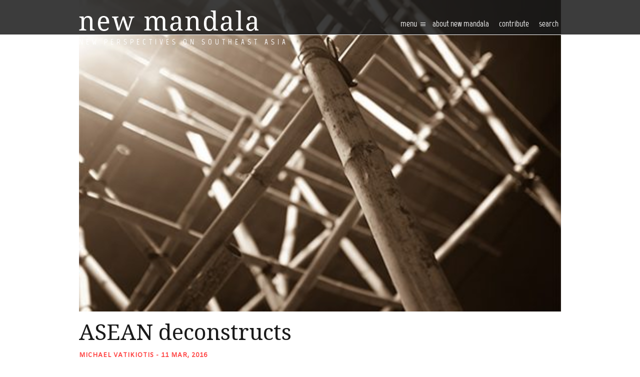

--- FILE ---
content_type: text/html; charset=UTF-8
request_url: https://www.newmandala.org/asean-deconstructs/
body_size: 18902
content:
<!DOCTYPE html>
<html lang="en-AU">
<head><!-- Global site tag (gtag.js) - Google Analytics -->
<script async src="https://www.googletagmanager.com/gtag/js?id=UA-100220723-1"></script>
<script>
  window.dataLayer = window.dataLayer || [];
  function gtag(){dataLayer.push(arguments);}
  gtag('js', new Date());

  gtag('config', 'UA-100220723-1');
</script>

	<meta http-equiv="Content-Type" content="text/html; charset=UTF-8" />
	<meta name="viewport" content="width=device-width, user-scalable=no, initial-scale=1.0, maximum-scale=1.0, minimum-scale=1.0,shrink-to-fit=no">
	
	<link rel="profile" href="https://gmpg.org/xfn/11" />
	<link rel="pingback" href="https://www.newmandala.org/xmlrpc.php" />

	<title>ASEAN deconstructs - New Mandala</title>
<meta name='robots' content='max-image-preview:large' />

<!-- This site is optimized with the Yoast SEO Premium plugin v12.8.1 - https://yoast.com/wordpress/plugins/seo/ -->
<meta name="robots" content="max-snippet:-1, max-image-preview:large, max-video-preview:-1"/>
<link rel="canonical" href="https://www.newmandala.org/asean-deconstructs/" />
<meta property="og:locale" content="en_US" />
<meta property="og:type" content="article" />
<meta property="og:title" content="ASEAN deconstructs - New Mandala" />
<meta property="og:description" content="A multilateral mess that threatens the region&#039;s security." />
<meta property="og:url" content="https://www.newmandala.org/asean-deconstructs/" />
<meta property="og:site_name" content="New Mandala" />
<meta property="article:section" content="ASEAN" />
<meta property="article:published_time" content="2016-03-10T21:52:48+00:00" />
<meta property="article:modified_time" content="2016-03-15T23:58:26+00:00" />
<meta property="og:updated_time" content="2016-03-15T23:58:26+00:00" />
<meta property="og:image" content="https://www.newmandala.org/wp-content/uploads/2016/03/Bamboo-scaffold-480.jpg" />
<meta property="og:image:secure_url" content="https://www.newmandala.org/wp-content/uploads/2016/03/Bamboo-scaffold-480.jpg" />
<meta property="og:image:width" content="480" />
<meta property="og:image:height" content="310" />
<meta name="twitter:card" content="summary_large_image" />
<meta name="twitter:description" content="A multilateral mess that threatens the region&#039;s security." />
<meta name="twitter:title" content="ASEAN deconstructs - New Mandala" />
<meta name="twitter:image" content="https://www.newmandala.org/wp-content/uploads/2016/03/Bamboo-scaffold-480.jpg" />
<script type='application/ld+json' class='yoast-schema-graph yoast-schema-graph--main'>{"@context":"https://schema.org","@graph":[{"@type":"WebSite","@id":"https://www.newmandala.org/#website","url":"https://www.newmandala.org/","name":"New Mandala","description":"New perspectives on Southeast Asia","potentialAction":{"@type":"SearchAction","target":"https://www.newmandala.org/?s={search_term_string}","query-input":"required name=search_term_string"}},{"@type":"ImageObject","@id":"https://www.newmandala.org/asean-deconstructs/#primaryimage","url":"https://www.newmandala.org/wp-content/uploads/2016/03/Bamboo-scaffold-480.jpg","width":480,"height":310},{"@type":"WebPage","@id":"https://www.newmandala.org/asean-deconstructs/#webpage","url":"https://www.newmandala.org/asean-deconstructs/","inLanguage":"en-AU","name":"ASEAN deconstructs - New Mandala","isPartOf":{"@id":"https://www.newmandala.org/#website"},"primaryImageOfPage":{"@id":"https://www.newmandala.org/asean-deconstructs/#primaryimage"},"datePublished":"2016-03-10T21:52:48+00:00","dateModified":"2016-03-15T23:58:26+00:00","author":{"@id":"https://www.newmandala.org/#/schema/person/8c71305047b474286b8240a123507e71"}},{"@type":["Person"],"@id":"https://www.newmandala.org/#/schema/person/8c71305047b474286b8240a123507e71","name":"Michael Vatikiotis","image":{"@type":"ImageObject","@id":"https://www.newmandala.org/#authorlogo","url":"http://www.newmandala.org/wp-content/uploads/cache/2016/12/m-vatikiotis/1866937354.jpg","caption":"Michael Vatikiotis"},"description":"Michael Vatikiotis is Asia Regional Director for the Centre for Humanitarian Dialogue.","sameAs":[]}]}</script>
<!-- / Yoast SEO Premium plugin. -->

<link rel='dns-prefetch' href='//w.sharethis.com' />
<link rel='dns-prefetch' href='//fonts.googleapis.com' />
<link rel='dns-prefetch' href='//s.w.org' />
<link rel='dns-prefetch' href='//c0.wp.com' />
<link rel="shortcut icon" href="https://www.newmandala.org/wp-content/themes/new-mandala/images/favicon.ico?ver=1637569246.1" />
		<!-- This site uses the Google Analytics by MonsterInsights plugin v8.10.1 - Using Analytics tracking - https://www.monsterinsights.com/ -->
							<script
				src="//www.googletagmanager.com/gtag/js?id=UA-150842460-1"  data-cfasync="false" data-wpfc-render="false" type="text/javascript" async></script>
			<script data-cfasync="false" data-wpfc-render="false" type="text/javascript">
				var mi_version = '8.10.1';
				var mi_track_user = true;
				var mi_no_track_reason = '';
				
								var disableStrs = [
															'ga-disable-UA-150842460-1',
									];

				/* Function to detect opted out users */
				function __gtagTrackerIsOptedOut() {
					for (var index = 0; index < disableStrs.length; index++) {
						if (document.cookie.indexOf(disableStrs[index] + '=true') > -1) {
							return true;
						}
					}

					return false;
				}

				/* Disable tracking if the opt-out cookie exists. */
				if (__gtagTrackerIsOptedOut()) {
					for (var index = 0; index < disableStrs.length; index++) {
						window[disableStrs[index]] = true;
					}
				}

				/* Opt-out function */
				function __gtagTrackerOptout() {
					for (var index = 0; index < disableStrs.length; index++) {
						document.cookie = disableStrs[index] + '=true; expires=Thu, 31 Dec 2099 23:59:59 UTC; path=/';
						window[disableStrs[index]] = true;
					}
				}

				if ('undefined' === typeof gaOptout) {
					function gaOptout() {
						__gtagTrackerOptout();
					}
				}
								window.dataLayer = window.dataLayer || [];

				window.MonsterInsightsDualTracker = {
					helpers: {},
					trackers: {},
				};
				if (mi_track_user) {
					function __gtagDataLayer() {
						dataLayer.push(arguments);
					}

					function __gtagTracker(type, name, parameters) {
						if (!parameters) {
							parameters = {};
						}

						if (parameters.send_to) {
							__gtagDataLayer.apply(null, arguments);
							return;
						}

						if (type === 'event') {
							
														parameters.send_to = monsterinsights_frontend.ua;
							__gtagDataLayer(type, name, parameters);
													} else {
							__gtagDataLayer.apply(null, arguments);
						}
					}

					__gtagTracker('js', new Date());
					__gtagTracker('set', {
						'developer_id.dZGIzZG': true,
											});
															__gtagTracker('config', 'UA-150842460-1', {"forceSSL":"true"} );
										window.gtag = __gtagTracker;										(function () {
						/* https://developers.google.com/analytics/devguides/collection/analyticsjs/ */
						/* ga and __gaTracker compatibility shim. */
						var noopfn = function () {
							return null;
						};
						var newtracker = function () {
							return new Tracker();
						};
						var Tracker = function () {
							return null;
						};
						var p = Tracker.prototype;
						p.get = noopfn;
						p.set = noopfn;
						p.send = function () {
							var args = Array.prototype.slice.call(arguments);
							args.unshift('send');
							__gaTracker.apply(null, args);
						};
						var __gaTracker = function () {
							var len = arguments.length;
							if (len === 0) {
								return;
							}
							var f = arguments[len - 1];
							if (typeof f !== 'object' || f === null || typeof f.hitCallback !== 'function') {
								if ('send' === arguments[0]) {
									var hitConverted, hitObject = false, action;
									if ('event' === arguments[1]) {
										if ('undefined' !== typeof arguments[3]) {
											hitObject = {
												'eventAction': arguments[3],
												'eventCategory': arguments[2],
												'eventLabel': arguments[4],
												'value': arguments[5] ? arguments[5] : 1,
											}
										}
									}
									if ('pageview' === arguments[1]) {
										if ('undefined' !== typeof arguments[2]) {
											hitObject = {
												'eventAction': 'page_view',
												'page_path': arguments[2],
											}
										}
									}
									if (typeof arguments[2] === 'object') {
										hitObject = arguments[2];
									}
									if (typeof arguments[5] === 'object') {
										Object.assign(hitObject, arguments[5]);
									}
									if ('undefined' !== typeof arguments[1].hitType) {
										hitObject = arguments[1];
										if ('pageview' === hitObject.hitType) {
											hitObject.eventAction = 'page_view';
										}
									}
									if (hitObject) {
										action = 'timing' === arguments[1].hitType ? 'timing_complete' : hitObject.eventAction;
										hitConverted = mapArgs(hitObject);
										__gtagTracker('event', action, hitConverted);
									}
								}
								return;
							}

							function mapArgs(args) {
								var arg, hit = {};
								var gaMap = {
									'eventCategory': 'event_category',
									'eventAction': 'event_action',
									'eventLabel': 'event_label',
									'eventValue': 'event_value',
									'nonInteraction': 'non_interaction',
									'timingCategory': 'event_category',
									'timingVar': 'name',
									'timingValue': 'value',
									'timingLabel': 'event_label',
									'page': 'page_path',
									'location': 'page_location',
									'title': 'page_title',
								};
								for (arg in args) {
																		if (!(!args.hasOwnProperty(arg) || !gaMap.hasOwnProperty(arg))) {
										hit[gaMap[arg]] = args[arg];
									} else {
										hit[arg] = args[arg];
									}
								}
								return hit;
							}

							try {
								f.hitCallback();
							} catch (ex) {
							}
						};
						__gaTracker.create = newtracker;
						__gaTracker.getByName = newtracker;
						__gaTracker.getAll = function () {
							return [];
						};
						__gaTracker.remove = noopfn;
						__gaTracker.loaded = true;
						window['__gaTracker'] = __gaTracker;
					})();
									} else {
										console.log("");
					(function () {
						function __gtagTracker() {
							return null;
						}

						window['__gtagTracker'] = __gtagTracker;
						window['gtag'] = __gtagTracker;
					})();
									}
			</script>
				<!-- / Google Analytics by MonsterInsights -->
				<script type="text/javascript">
			window._wpemojiSettings = {"baseUrl":"https:\/\/s.w.org\/images\/core\/emoji\/13.1.0\/72x72\/","ext":".png","svgUrl":"https:\/\/s.w.org\/images\/core\/emoji\/13.1.0\/svg\/","svgExt":".svg","source":{"concatemoji":"https:\/\/www.newmandala.org\/wp-includes\/js\/wp-emoji-release.min.js?ver=5.8.12"}};
			!function(e,a,t){var n,r,o,i=a.createElement("canvas"),p=i.getContext&&i.getContext("2d");function s(e,t){var a=String.fromCharCode;p.clearRect(0,0,i.width,i.height),p.fillText(a.apply(this,e),0,0);e=i.toDataURL();return p.clearRect(0,0,i.width,i.height),p.fillText(a.apply(this,t),0,0),e===i.toDataURL()}function c(e){var t=a.createElement("script");t.src=e,t.defer=t.type="text/javascript",a.getElementsByTagName("head")[0].appendChild(t)}for(o=Array("flag","emoji"),t.supports={everything:!0,everythingExceptFlag:!0},r=0;r<o.length;r++)t.supports[o[r]]=function(e){if(!p||!p.fillText)return!1;switch(p.textBaseline="top",p.font="600 32px Arial",e){case"flag":return s([127987,65039,8205,9895,65039],[127987,65039,8203,9895,65039])?!1:!s([55356,56826,55356,56819],[55356,56826,8203,55356,56819])&&!s([55356,57332,56128,56423,56128,56418,56128,56421,56128,56430,56128,56423,56128,56447],[55356,57332,8203,56128,56423,8203,56128,56418,8203,56128,56421,8203,56128,56430,8203,56128,56423,8203,56128,56447]);case"emoji":return!s([10084,65039,8205,55357,56613],[10084,65039,8203,55357,56613])}return!1}(o[r]),t.supports.everything=t.supports.everything&&t.supports[o[r]],"flag"!==o[r]&&(t.supports.everythingExceptFlag=t.supports.everythingExceptFlag&&t.supports[o[r]]);t.supports.everythingExceptFlag=t.supports.everythingExceptFlag&&!t.supports.flag,t.DOMReady=!1,t.readyCallback=function(){t.DOMReady=!0},t.supports.everything||(n=function(){t.readyCallback()},a.addEventListener?(a.addEventListener("DOMContentLoaded",n,!1),e.addEventListener("load",n,!1)):(e.attachEvent("onload",n),a.attachEvent("onreadystatechange",function(){"complete"===a.readyState&&t.readyCallback()})),(n=t.source||{}).concatemoji?c(n.concatemoji):n.wpemoji&&n.twemoji&&(c(n.twemoji),c(n.wpemoji)))}(window,document,window._wpemojiSettings);
		</script>
		<style type="text/css">
img.wp-smiley,
img.emoji {
	display: inline !important;
	border: none !important;
	box-shadow: none !important;
	height: 1em !important;
	width: 1em !important;
	margin: 0 .07em !important;
	vertical-align: -0.1em !important;
	background: none !important;
	padding: 0 !important;
}
</style>
	<link rel='stylesheet' id='wp-block-library-css'  href='https://c0.wp.com/c/5.8.12/wp-includes/css/dist/block-library/style.min.css' type='text/css' media='all' />
<style id='wp-block-library-inline-css' type='text/css'>
.has-text-align-justify{text-align:justify;}
</style>
<link rel='stylesheet' id='mediaelement-css'  href='https://c0.wp.com/c/5.8.12/wp-includes/js/mediaelement/mediaelementplayer-legacy.min.css' type='text/css' media='all' />
<link rel='stylesheet' id='wp-mediaelement-css'  href='https://c0.wp.com/c/5.8.12/wp-includes/js/mediaelement/wp-mediaelement.min.css' type='text/css' media='all' />
<link rel="stylesheet" href="https://www.newmandala.org/wp-content/cache/minify/e1ce8.css" media="all" />








<style id='ai-core-style-inline-css' type='text/css'>
.aesop-gallery-component .aesop-component-caption{color:#333;padding:.25rem .75rem;background:rgba(255,255,255,.8);font-size:14px}.aesop-stacked-img{background-position:50%;background-repeat:no-repeat;background-size:cover;width:100%;left:0;top:0;position:relative;overflow:hidden}.aesop-stacked-img .aesop-stacked-caption{position:absolute;bottom:20px;right:20px;z-index:0;color:#333;padding:.25rem .75rem;background:rgba(255,255,255,.8);font-size:14px;-webkit-transition:all .75s ease-in-out;transition:all .75s ease-in-out}.aesop-sequence-img-wrap .aesop-sequence-caption{padding-left:4.5rem}.aesop-sequence-img-wrap .aesop-sequence-caption:before{left:0;bottom:-4px;font-weight:700;line-height:1;padding:.6rem .75rem;border:1px solid;border-color:inherit;content:counter(sequence-counter,decimal-leading-zero);counter-increment:sequence-counter}.aesop-sequence-img-wrap .aesop-sequence-img{width:100%;max-width:1200px;display:block}.aesop-hero-gallery-wrapper{clear:both;position:relative}.aesop-hero-gallery-content{position:absolute;top:20px}.aesopicon-search-plus{position:relative}.aesopicon-search-plus:after{display:inline-block;font-family:Dashicons;font-style:normal;font-weight:400;line-height:1;-webkit-font-smoothing:antialiased;-moz-osx-font-smoothing:grayscale;content:'\f179'}.aesop-parallax-component{clear:both}.aesop-parallax-component .aesop-parallax-sc{margin:0}.aesop-content-component .aesop-content-comp-wrap{padding:1.5em 2em}@media (max-width:766px){.aesop-content-component .aesop-content-comp-wrap{padding:1em}}.aesop-content-component .aesop-content-comp-inner p{line-height:1.2em}.aesop-content-component .aesop-content-img .aesop-content-comp-inner{word-wrap:break-word;background:rgba(255,255,255,.4);padding:1rem;line-height:1.3}.aesop-content-component .aesop-content-img .aesop-content-comp-inner p{margin-bottom:0}.aesop-image-component img{-webkit-box-shadow:0 0 6px -1px rgba(0,0,0,.5);box-shadow:0 0 6px -1px rgba(0,0,0,.5)}.aesop-image-component .aesop-lightbox{text-decoration:none;display:block}.aesop-image-component .aesop-img-enlarge{margin:0 0 .5rem}.aesop-image-component .aesop-img-enlarge:hover{text-decoration:none}.aesop-image-component .aesop-img-enlarge i{position:relative;top:1px}.aesop-image-component .aesop-img-enlarge,.aesop-image-component .aesop-image-component-caption{color:#b3b3b3;font-size:12px;font-family:"Helvetica Neue",Helvetica,Arial,sans-serif}.aesop-image-component .aesop-cap-cred,.aesop-image-component .aesop-img-enlarge{color:#b3b3b3}.aesop-image-component .aesop-cap-cred{border-top:1px dotted #b3b3b3;font-size:9px}.aesop-image-component:hover{opacity:.85;filter:alpha(opacity=85);-webkit-transition:opacity .25s ease-in-out;transition:opacity .25s ease-in-out}.aesop-image-component:active img{box-shadow:none}.aesop-video-component .aesop-video-component-caption{color:#b3b3b3}.aesop-video-component .aesop-component-caption{color:#333;padding:.25rem .75rem;background:rgba(255,255,255,.8);font-size:14px}.mejs-container{width:100%;max-width:800px!important;margin-left:auto;margin-right:auto}.mejs-container+p{margin-top:1rem}.aesop-quote-component{padding:3rem 2rem}.aesop-quote-component blockquote{font-style:italic}.aesop-quote-component cite{display:block;font-size:14px}.aesop-on-genesis .aesop-quote-component blockquote:before{content:none}.aesop-story-collection{clear:both}.aesop-story-collection .aesop-story-collection-title{text-align:center;background:#fff;text-transform:uppercase;font-size:1.75rem;line-height:1.75rem;letter-spacing:.05rem;padding:.8rem 0 .6rem;margin:0;z-index:2;position:relative;-webkit-box-shadow:0 7px 7px -7px #000;box-shadow:0 7px 7px -7px #000}.aesop-story-collection .aesop-collection-item{float:left;position:relative;height:220px;overflow:hidden}.aesop-story-collection .aesop-collection-item .aesop-collection-item-link{display:table;height:100%;width:100%;color:#fff;-webkit-transition:all .25s ease-in-out;transition:all .25s ease-in-out}.aesop-story-collection .aesop-collection-item .aesop-collection-item-link:before{position:absolute;content:'';width:100%;height:100%;background:#000;opacity:.65;filter:alpha(opacity=65);z-index:1}.aesop-story-collection .aesop-collection-item .aesop-collection-item-link:hover{text-decoration:none;-webkit-transition:all .25s ease-in-out;transition:all .25s ease-in-out}.aesop-story-collection .aesop-collection-item .aesop-collection-item-link:hover:before{-webkit-transition:opacity .25s linear;transition:opacity .25s linear;opacity:0;filter:alpha(opacity=0)}.aesop-story-collection .aesop-collection-item .aesop-collection-item-link:hover .aesop-collection-item-inner{background:rgba(0,0,0,.5)}.aesop-story-collection .aesop-collection-item .aesop-collection-item-inner{display:table-cell;vertical-align:middle;width:100%;height:100%;padding:0 2.5rem;position:relative;text-align:center;z-index:1;overflow:hidden;text-shadow:0 0 3px rgba(0,0,0,.6)}.aesop-story-collection .aesop-collection-item .aesop-collection-item-inner .aesop-collection-entry-title{font-weight:800;text-transform:uppercase;color:#fff;margin:auto}.aesop-story-collection .aesop-collection-item .aesop-collection-item-inner .aesop-collection-item-excerpt{font-size:12px}.aesop-story-collection .aesop-collection-item .aesop-collection-item-inner .aesop-collection-meta{font-family:"Helvetica Neue",Helvetica,Arial,sans-serif;font-size:12px;margin-bottom:3rem;font-style:italic}.aesop-story-collection .aesop-collection-item .aesop-collection-item-img{position:absolute;width:100%;height:100%;left:0;z-index:0;background-position:center center}.aesop-story-collection .aesop-collection-splash .aesop-collection-item-link:before{content:none}.aesop-story-collection .aesop-collection-splash .aesop-collection-item-link:hover .aesop-collection-item-inner{background:0 0}.aesop-story-collection .aesop-collection-splash .aesop-collection-item-inner .aesop-collection-entry-title{color:#333;text-shadow:none}.aesop-story-collection .aesop-collection-load-more{background:#000;opacity:.65;filter:alpha(opacity=65);z-index:1;height:70px;line-height:70px;color:#fff}.jorgen-article-cover-wrap{position:fixed}.aesop-article-chapter-wrap{position:relative}.aesop-article-chapter-wrap.aesop-video-chapter .aesop-cover-title{max-width:100%;margin:0;padding-bottom:20px;top:150px;border-bottom:1px solid #fff;font-size:62px!important;color:#fff;width:90%;left:10%;position:absolute;z-index:1}.aesop-article-chapter-wrap.aesop-video-chapter .aesop-cover-title small{font-size:40px}@media (max-width:800px){.aesop-article-chapter-wrap .aesop-cover-title{font-size:52px}.aesop-article-chapter-wrap .aesop-cover-title small{font-size:42px}}@media (max-width:480px){.aesop-article-chapter-wrap .aesop-cover-title{display:block;bottom:30px;font-size:32px}.aesop-article-chapter-wrap .aesop-cover-title small{display:block;font-size:20px}}.aesop-cover-title{max-width:100%;margin:0;padding-bottom:20px;bottom:100px;border-bottom:1px solid #fff;font-size:62px!important;color:#fff;width:90%;left:10%;position:absolute;z-index:1}.aesop-cover-title small{font-size:40px}.aesop-toggle-chapter-menu{position:fixed;right:-1px;bottom:57px;height:44px;width:44px;background:#e6e6e6;border-top-left-radius:2px;border-bottom-left-radius:2px;z-index:150;-webkit-transition:right .25s ease;transition:right .25s ease}.aesop-toggle-chapter-menu:hover{background:#007aac;text-decoration:none}.aesop-toggle-chapter-menu:hover i{color:#fff}.aesop-toggle-chapter-menu i{color:#007aac}.aesop-chapter-menu-open .aesop-chapter-menu{right:0}.aesop-chapter-menu-open .aesop-toggle-chapter-menu{right:250px}.aesop-close-chapter-menu{position:absolute;top:12px;right:12px;z-index:1}.aesop-close-chapter-menu:hover{cursor:pointer}.aesop-chapter-menu{right:-250px;width:250px;top:0;position:fixed;bottom:0;background:#e6e6e6;-webkit-transition:right .25s ease;transition:right .25s ease;z-index:500;counter-reset:sequence-counter;color:#777}.aesop-chapter-menu .scroll-nav__list{margin:0;padding:0}.aesop-chapter-menu *{box-sizing:border-box;-moz-box-sizing:border-box;-webkit-box-sizing:border-box}.aesop-chapter-menu li{display:block;margin-bottom:0;position:relative;padding-left:15px;font:400 14px/28px Arial,Helvetica,sans-serif}.aesop-chapter-menu li:before{content:counter(sequence-counter,upper-roman);counter-increment:sequence-counter;position:absolute;left:0}.aesop-chapter-menu a:link,.aesop-chapter-menu .scroll-nav__link{color:#777;padding-top:5px;padding-bottom:5px}.admin-bar .aesop-chapter-menu{top:32px}.aesop-chapter-menu--inner{padding:15px}.aesop-character-component .aesop-character-float{margin:.65rem 0;width:150px;text-align:center}.aesop-character-component .aesop-character-float .aesop-character-title{vertical-align:top;font-size:12px;font-family:"Helvetica Neue",Helvetica,Arial,sans-serif;color:#b3b3b3;text-transform:uppercase;letter-spacing:.05em;display:block;text-align:center;margin:0 0 .5rem}.aesop-character-component .aesop-character-float.aesop-character-right{float:right;margin-left:1.75rem}.aesop-character-component .aesop-character-float.aesop-character-center{margin-left:auto;margin-right:auto}.aesop-character-component .aesop-character-float.aesop-character-center .aesop-character-name{text-align:center}.aesop-character-component .aesop-character-float.aesop-character-left{float:left;margin-right:1.75rem}.aesop-character-component .aesop-character-avatar{width:90%;border-radius:50%}.aesop-character-component .aesop-character-cap{font-size:12px;line-height:14px;font-family:"Helvetica Neue",Helvetica,Arial,sans-serif;color:#b3b3b3;font-style:italic;margin-top:.8rem;border-top:1px dotted #b3b3b3;padding-top:.3rem}.aesop-document-component a{font-size:12px;font-family:"Helvetica Neue",Helvetica,Arial,sans-serif;color:#b3b3b3;line-height:12px;text-decoration:none}.aesop-document-component a span{border-bottom:1px solid #e6e6e6;font-size:12px;color:gray}.aesop-document-component a span:before{content:'\f498';font-family:Dashicons;position:absolute;left:0}.aesop-timeline{position:fixed;bottom:0;left:0;right:0;z-index:10}.aesop-timeline ol{margin:0;padding:0;position:relative;background:#e6e6e6;padding:5px 10px;-webkit-box-shadow:inset 0 7px 7px -7px gray;box-shadow:inset 0 7px 7px -7px gray}.aesop-timeline ol:before,.aesop-timeline ol:after{content:" ";display:table}.aesop-timeline ol:after{clear:both}.aesop-timeline ol li{display:inline-block;margin-right:5px}.aesop-timeline ol li:last-child{margin-right:0}.aesop-timeline ol li a{text-transform:uppercase;font-size:14px;color:inherit;padding:2px 10px 8px;display:block;position:relative}.aesop-timeline ol li a:after{content:'';height:20px;border-right:1px solid #666;width:1px;position:absolute;left:50%;bottom:-10px}.aesop-timeline ol li.active a{color:#428bca}.aesop-timeline ol li.active a:after{border-right-color:#428bca}
</style>
<link rel="stylesheet" href="https://www.newmandala.org/wp-content/cache/minify/a3e9e.css" media="all" />

<link rel='stylesheet' id='theme-google-fonts-css'  href='//fonts.googleapis.com/css?family=Droid+Serif%3A400%2C400italic%2C700%2C700italic&#038;ver=5.8.12' type='text/css' media='all' />
<link rel='stylesheet' id='theme-google-fonts-amiko-css'  href='//fonts.googleapis.com/css?family=Amiko&#038;ver=5.8.12' type='text/css' media='all' />
<link rel="stylesheet" href="https://www.newmandala.org/wp-content/cache/minify/11888.css" media="all" />



<link rel='stylesheet' id='jetpack_css-css'  href='https://c0.wp.com/p/jetpack/10.3.2/css/jetpack.css' type='text/css' media='all' />
<script type='text/javascript' src='https://c0.wp.com/c/5.8.12/wp-includes/js/jquery/jquery.min.js' id='jquery-core-js'></script>
<script type='text/javascript' src='https://c0.wp.com/c/5.8.12/wp-includes/js/jquery/jquery-migrate.min.js' id='jquery-migrate-js'></script>
<!--[if lt IE 8]>
<script type='text/javascript' src='https://c0.wp.com/c/5.8.12/wp-includes/js/json2.min.js' id='json2-js'></script>
<![endif]-->
<script type='text/javascript' id='live-blogging-js-extra'>
/* <![CDATA[ */
var live_blogging = {"ajaxurl":"https:\/\/www.newmandala.org\/wp-admin\/admin-ajax.php","update_effect":"top"};
/* ]]> */
</script>
<script  src="https://www.newmandala.org/wp-content/cache/minify/e64d5.js"></script>


<script data-cfasync="false" data-wpfc-render="false" type="text/javascript" id='monsterinsights-frontend-script-js-extra'>/* <![CDATA[ */
var monsterinsights_frontend = {"js_events_tracking":"true","download_extensions":"doc,pdf,ppt,zip,xls,docx,pptx,xlsx","inbound_paths":"[]","home_url":"https:\/\/www.newmandala.org","hash_tracking":"false","ua":"UA-150842460-1","v4_id":""};/* ]]> */
</script>
<script  src="https://www.newmandala.org/wp-content/cache/minify/e598e.js"></script>

<script type='text/javascript' src='https://c0.wp.com/c/5.8.12/wp-includes/js/underscore.min.js' id='underscore-js'></script>
<script  src="https://www.newmandala.org/wp-content/cache/minify/85f08.js"></script>

<script type='text/javascript' id='responsive-lightbox-js-extra'>
/* <![CDATA[ */
var rlArgs = {"script":"nivo","selector":"lightbox","customEvents":"","activeGalleries":"1","effect":"fade","clickOverlayToClose":"1","keyboardNav":"1","errorMessage":"The requested content cannot be loaded. Please try again later.","woocommerce_gallery":"0","ajaxurl":"https:\/\/www.newmandala.org\/wp-admin\/admin-ajax.php","nonce":"e17012ca81","preview":"false","postId":"36913","scriptExtension":""};
/* ]]> */
</script>
<script  src="https://www.newmandala.org/wp-content/cache/minify/e1d9f.js"></script>



<script type='text/javascript' src="https://w.sharethis.com/button/buttons.js?ver=5.8.12" id='sharethis-js'></script>
<script  src="https://www.newmandala.org/wp-content/cache/minify/10492.js"></script>


<link rel="https://api.w.org/" href="https://www.newmandala.org/wp-json/" /><link rel="alternate" type="application/json" href="https://www.newmandala.org/wp-json/wp/v2/posts/36913" /><link rel="EditURI" type="application/rsd+xml" title="RSD" href="https://www.newmandala.org/xmlrpc.php?rsd" />
<link rel="wlwmanifest" type="application/wlwmanifest+xml" href="https://www.newmandala.org/wp-includes/wlwmanifest.xml" /> 
<meta name="generator" content="WordPress 5.8.12" />
<link rel='shortlink' href='https://wp.me/p7DDX1-9Bn' />
<link rel="alternate" type="application/json+oembed" href="https://www.newmandala.org/wp-json/oembed/1.0/embed?url=https%3A%2F%2Fwww.newmandala.org%2Fasean-deconstructs%2F" />
<link rel="alternate" type="text/xml+oembed" href="https://www.newmandala.org/wp-json/oembed/1.0/embed?url=https%3A%2F%2Fwww.newmandala.org%2Fasean-deconstructs%2F&#038;format=xml" />
	<link rel="preconnect" href="https://fonts.googleapis.com">
	<link rel="preconnect" href="https://fonts.gstatic.com">
	<script type="text/javascript"><!--
function powerpress_pinw(pinw_url){window.open(pinw_url, 'PowerPressPlayer','toolbar=0,status=0,resizable=1,width=460,height=320');	return false;}
//-->
</script>

        <script type="text/javascript">
            var jQueryMigrateHelperHasSentDowngrade = false;

			window.onerror = function( msg, url, line, col, error ) {
				// Break out early, do not processing if a downgrade reqeust was already sent.
				if ( jQueryMigrateHelperHasSentDowngrade ) {
					return true;
                }

				var xhr = new XMLHttpRequest();
				var nonce = '3a91f95a1c';
				var jQueryFunctions = [
					'andSelf',
					'browser',
					'live',
					'boxModel',
					'support.boxModel',
					'size',
					'swap',
					'clean',
					'sub',
                ];
				var match_pattern = /\)\.(.+?) is not a function/;
                var erroredFunction = msg.match( match_pattern );

                // If there was no matching functions, do not try to downgrade.
                if ( typeof erroredFunction !== 'object' || typeof erroredFunction[1] === "undefined" || -1 === jQueryFunctions.indexOf( erroredFunction[1] ) ) {
                    return true;
                }

                // Set that we've now attempted a downgrade request.
                jQueryMigrateHelperHasSentDowngrade = true;

				xhr.open( 'POST', 'https://www.newmandala.org/wp-admin/admin-ajax.php' );
				xhr.setRequestHeader( 'Content-Type', 'application/x-www-form-urlencoded' );
				xhr.onload = function () {
					var response,
                        reload = false;

					if ( 200 === xhr.status ) {
                        try {
                        	response = JSON.parse( xhr.response );

                        	reload = response.data.reload;
                        } catch ( e ) {
                        	reload = false;
                        }
                    }

					// Automatically reload the page if a deprecation caused an automatic downgrade, ensure visitors get the best possible experience.
					if ( reload ) {
						location.reload();
                    }
				};

				xhr.send( encodeURI( 'action=jquery-migrate-downgrade-version&_wpnonce=' + nonce ) );

				// Suppress error alerts in older browsers
				return true;
			}
        </script>

		<style type='text/css'>img#wpstats{display:none}</style>
		<link rel="canonical" href="https://www.newmandala.org/asean-deconstructs/" />
<link rel="icon" href="https://www.newmandala.org/wp-content/uploads/cache/2016/06/cropped-favicon/3451496399.png" sizes="32x32" />
<link rel="icon" href="https://www.newmandala.org/wp-content/uploads/cache/2016/06/cropped-favicon/3548756236.png" sizes="192x192" />
<link rel="apple-touch-icon" href="https://www.newmandala.org/wp-content/uploads/cache/2016/06/cropped-favicon/1821452633.png" />
<meta name="msapplication-TileImage" content="http://www.newmandala.org/wp-content/uploads/cache/2016/06/cropped-favicon/2995247801.png" />
	<style id="egf-frontend-styles" type="text/css">
		p {} h1 {} h2 {} h3 {} h4 {} h5 {} h6 {} 	</style>
	<script src="https://use.typekit.net/wxg3rie.js"></script>
<script>try{Typekit.load({ async: true });}catch(e){}</script>
</head>
<body class="post-template-default single single-post postid-36913 single-format-standard browser-chrome os-mac aesop-core aesop-on-new-mandala">
<div class="wrapper">
	<header class="header">
		<div class="shell">
			<a href="https://www.newmandala.org/" class="logo">
				<span>
					New perspectives on Southeast Asia				</span>
			</a>
			
			<div class="header-content">
				<a href="#" class="btn-menu">
					Menu <i class="ico-burger-menu"></i>
				</a>

				<div class="header-mobile-wrapper">
					<nav class="nav"><ul id="menu-main-menu" class="menu"><li id="menu-item-37758" class="menu-item menu-item-type-post_type menu-item-object-page menu-item-37758"><a href="https://www.newmandala.org/about/">About New Mandala</a></li>
<li id="menu-item-37759" class="menu-item menu-item-type-post_type menu-item-object-page menu-item-37759"><a href="https://www.newmandala.org/contributing-to-nm/">contribute</a></li>
<li id="menu-item-37760" class="search-link menu-item menu-item-type-custom menu-item-object-custom menu-item-37760"><a href="#">Search</a><form action="https://www.newmandala.org/" class="search-form" method="get" role="search"> 
	<label>
		<input type="text" title="Search for:" name="s" value="" id="s" placeholder="Search …" class="search-field" /> 
	</label>

	<input type="submit" value="Search" class="search-submit screen-reader-text" />
</form></li>
</ul></nav>					
					<div class="header-inner">
						<ul>
							<li class="column">
								<ul>
			<li>
			<a target="_blank" href="https://www.facebook.com/New-Mandala-130184287086709/">
				<img width="142" height="142" src="https://www.newmandala.org/wp-content/uploads/cache/2016/05/facebook-1/3546512459.png" class="" alt="" loading="lazy" />
				Facebook			</a>
		</li>
			<li>
			<a target="_blank" href="https://www.twitter.com/newmandala/">
				<img width="142" height="142" src="https://www.newmandala.org/wp-content/uploads/cache/2016/05/twitter-1/1567225683.png" class="" alt="" loading="lazy" />
				Twitter			</a>
		</li>
			<li>
			<a target="_blank" href="https://soundcloud.com/newmandala">
				<img width="142" height="143" src="https://www.newmandala.org/wp-content/uploads/cache/2016/05/soundcloud-1/2042584145.png" class="" alt="" loading="lazy" />
				Soundcloud			</a>
		</li>
			<li>
			<a target="_blank" href="https://youtube.com/c/NewMandalaANU">
				<img width="142" height="143" src="https://www.newmandala.org/wp-content/uploads/cache/2016/05/youtube-1/3831728382.png" class="" alt="" loading="lazy" />
				Youtube			</a>
		</li>
			<li>
			<a target="_blank" href="https://www.newmandala.org/feed/">
				<img width="142" height="142" src="https://www.newmandala.org/wp-content/uploads/cache/2016/05/rss-1/3811997609.png" class="" alt="" loading="lazy" />
				Rss			</a>
		</li>
	</ul>							</li>
							
															<li class="column">
									<ul id="menu-categories" class="menu"><li id="menu-item-47809" class="menu-item menu-item-type-post_type menu-item-object-page menu-item-47809"><a href="https://www.newmandala.org/indonesia/">Indonesia</a></li>
<li id="menu-item-47808" class="menu-item menu-item-type-post_type menu-item-object-page menu-item-47808"><a href="https://www.newmandala.org/thailand/">Thailand</a></li>
<li id="menu-item-47807" class="menu-item menu-item-type-post_type menu-item-object-page menu-item-47807"><a href="https://www.newmandala.org/malaysia/">Malaysia</a></li>
<li id="menu-item-37756" class="menu-item menu-item-type-post_type menu-item-object-page menu-item-37756"><a href="https://www.newmandala.org/categories/">Others</a></li>
</ul>								</li>
															<li class="column">
									<ul id="menu-top-menu" class="menu"><li id="menu-item-37765" class="menu-item menu-item-type-post_type menu-item-object-page menu-item-37765"><a href="https://www.newmandala.org/browse-articles/">Browse</a></li>
<li id="menu-item-37762" class="menu-item menu-item-type-post_type menu-item-object-page menu-item-37762"><a href="https://www.newmandala.org/bookreviews/">Book Reviews</a></li>
<li id="menu-item-37763" class="menu-item menu-item-type-post_type menu-item-object-page current_page_parent menu-item-37763"><a href="https://www.newmandala.org/archives/">Archives</a></li>
<li id="menu-item-51016" class="menu-item menu-item-type-post_type menu-item-object-page menu-item-51016"><a href="https://www.newmandala.org/collaborations/">Projects</a></li>
<li id="menu-item-51759" class="menu-item menu-item-type-post_type menu-item-object-page menu-item-51759"><a href="https://www.newmandala.org/new-mandala-podcasts-and-vodcasts/">Podcasts</a></li>
</ul>								</li>
													</ul>
					
						<a href="#" class="btn-close">
							close <i class="ico-close"></i>
						</a>
					</div><!-- /.header-inner -->
				</div><!-- /.header-mobile-wrapper -->
			</div><!-- /.header-content -->
		</div><!-- /.shell -->
	</header><!-- /.header -->	<div class="main">
		<div class="shell">	
			<div class="section-image">

			<div class="image">
			<img width="480" height="310" src="https://www.newmandala.org/wp-content/uploads/cache/2016/03/Bamboo-scaffold-480/1626057189.jpg" class=" wp-post-image" alt="" loading="lazy" />		</div><!-- /.image -->
	
	<div class="date">
		<p>
			
			
					</p>
	</div><!-- /.date -->
	
</div><!-- /.section-image -->										
				<div class="container">
											<h1 class="article-title">
							ASEAN deconstructs						</h1><!-- /.article-title -->
							
												
						<div class="article-meta">
							<p>	<a class="" href="https://www.newmandala.org/author/michael-vatikiotis/">Michael Vatikiotis</a>
	 - 11 Mar, 2016</p>
						</div><!-- /.article-meta -->
		
						<div class="content">
							<article class="article article-secondary">
								<header class="article-head">
									
									<div class="article-actions">
	<ul class="share-list">
	    <!--
		<li class="comments-count">
			<a href="#section-comments">
				<img src="https://www.newmandala.org/wp-content/themes/new-mandala/images/comment.png"  width="36" alt="">
				<span class="numbers">9</span>
			</a>
		</li>
		-->
		
		<li class="facebook-share">
			<span class="st_facebook_custom block-it">
				<span class="st_facebook_hcounter"></span>
				<img src="https://www.newmandala.org/wp-content/themes/new-mandala/images/facebook.png" height="35" width="35" alt="">
			</span>
		</li>
		
		<li class="twitter-share">
			<span class="st_twitter_custom block-it" st_via="newmandala">
				<span class="st_twitter_hcounter" st_via="newmandala"></span>
				<img src="https://www.newmandala.org/wp-content/themes/new-mandala/images/twitter.png" height="35" width="35" alt="">
			</span>
		</li>
		
		<li class="mail-link">
			<a href="/cdn-cgi/l/email-protection#[base64]" class="block-it">
				<img src="https://www.newmandala.org/wp-content/themes/new-mandala/images/mail-secondary.png" height="35" width="35" alt="">
			</a>
		</li>
		
					<li class="print-link">
				<a href="#">
					<img src="https://www.newmandala.org/wp-content/themes/new-mandala/images/print.png" alt="" width="35">
				</a>
			</li>
		
						</ul><!-- /.share-list -->
</div><!-- /.article-actions -->									
								</header><!-- /.article-head -->
										
								<div class="article-body">
									<div class="article-entry">
										<div id="attachment_36918" style="width: 450px" class="wp-caption alignleft"><img aria-describedby="caption-attachment-36918" loading="lazy" class="size-full wp-image-36918" src="https://www.newmandala.org/wp-content/uploads/2016/03/Bamboo-scaffold-440.jpg" alt="Photo by Britt Selvitille on flickr https://www.flickr.com/photos/bs/" width="440" height="284" srcset="https://www.newmandala.org/wp-content/uploads/2016/03/Bamboo-scaffold-440.jpg 440w, https://www.newmandala.org/wp-content/uploads/2016/03/Bamboo-scaffold-440-300x194.jpg 300w, https://www.newmandala.org/wp-content/uploads/2016/03/Bamboo-scaffold-440-250x161.jpg 250w" sizes="(max-width: 440px) 100vw, 440px" /><p id="caption-attachment-36918" class="wp-caption-text">Photo by Britt Selvitille on flickr https://www.flickr.com/photos/bs/</p></div>
<p><strong>What the latest multilateral mess means for the region&#8217;s security. </strong></p>
<p>For the past 30 years Southeast Asia’s security has been underpinned by the strangely consensual chemistry that holds the Association of Southeast Asian Nations together.</p>
<p>That consensus, built over decades on the back of interminable officials meetings and an aversion to grappling with critical issues head on, is now fraying.  ASEAN’s dense bureaucratic culture and love of obfuscation has been no match for the bulldozing impact of superpower rivalry currently playing out in the region.</p>
<p>The recently concluded US-ASEAN leaders summit in Sunnylands was billed by Washington as reinforcement of ASEAN’s centrality in managing the region’s security. In fact, herding the group of leaders at a small ranch in the western desert to frame a set of principles that clearly serves US interests looked more like an exercise of submission.  Meanwhile, last October, ASEAN defence ministers were shocked when the Chinese unilaterally announced joint exercises with ASEAN security forces.</p>
<p>As the competition for supremacy in Asia between China and the US heats up, ASEAN has become the skillet on which the key issues are tossed and fried.  This is not only undermining ASEAN’s sovereignty and centrality, but also imposing immense pressure on the 10 member states, none of which want to be put in a position of choosing between Beijing and Washington.</p>
<p><strong><em>ASEAN’s rise<br />
</em></strong>Southeast Asia has spent the past 70 years recovering from two great invasions.  One by Europeans expanding eastward that lasted more than 400 years. The other, briefly, by Japan expanding southwards between 1941 and 1945.   There are also deep historical memories of attempts by the ruling Mongol dynasties in China to invade and subjugate the early kingdoms of the region.  Presenting an open face to the world and serving as a land and sea bridge for trade has also made Southeast Asia vulnerable to intrusion.</p>
<p>Addressing this inherent vulnerability was one of the bedrock assumptions underpinning the establishment of ASEAN back in 1967.  As a keeper of peace, ASEAN has served the region well and at little cost.</p>
<p>Unlike the African Union, it does not maintain security forces for enforcing peace, and there is no specific security council, beyond regular meetings of defence officials under the ASEAN Defence Ministers Meeting umbrella. The Jakarta-based ASEAN Secretariat can be compared to a Japanese bonsai tree – it has all the functions for managing a regional association encompassing 10 per cent of the world’s population, but its lack of decision-making power and capacity means it has little or no influence on policy.</p>
<p>Yet 50 years on there has never been a serious shooting war between ASEAN states; minor skirmishing over border disputes has quickly been addressed, either through informal diplomacy or formal arbitration.  The last serious conflict involving external powers besides the Vietnam War was the short border war that Vietnam fought with China in the 1970s – in which China came off worse.</p>
<p>The high point of ASEAN regional diplomacy was the collective effort to rescue Cambodia from a debilitating civil war. This  drew in regional powers such as China and Japan and was crowned somewhat humiliatingly in Paris, possibly because the West wanted to take credit for the achievement.</p>
<p>Younger generations of ASEAN diplomats are perhaps unaware of the remarkably effective diplomacy leading figures such as Indonesian foreign Minister Ali Alatas played in persuading the querulous Cambodian factions to settle their differences and the wily Vietnamese foreign minister Nguyen Co Thach to support the deal.</p>
<p>As a result, the 1990s were a golden period for ASEAN in security terms.  The world came knocking and perhaps with an eye on potential superpower rivalry, moves were made to develop more definable security mechanisms.  The ASEAN Regional Forum (ARF) was established to debate security issues with a larger assembly of regional states and powers – even including North Korea.  Formal dialogue partnerships were established with China, India, Japan and the major Western powers.  Annual ASEAN gatherings at the leaders’ level with their informal bonhomie provided useful venues for more stiff and awkward leaders of Northeast Asian states to meet on the sidelines.</p>
<p><strong><em>ASEAN adrift </em><br />
</strong>However, as much as these looked like workable structures to safeguard the region’s security, they were insufficient.  The ARF has not been able to discuss much beyond non-traditional security issues; efforts to frame a code of conduct with China on the South China Sea have made little headway beyond a toothless declaration.  The East Asia Summit was supposed to enhance regional capacity to manage security but has been hobbled by arguments over primacy and membership.</p>
<p>So in 2010 when arguments started to heat up over China’s activities on features and islands it claims in the South China Sea, ASEAN found itself at the centre of a brewing argument over sovereignty and supremacy between a rising China and concerned United States.</p>
<p>Washington enlisted ASEAN support for its view that China’s expansive claims and the actions it was taking to bolster them was inconsistent with a rules based security order and a threat to peace.  China grew increasingly insistent on ASEAN’s compliant acquiescence to its position.  Both powers started to impose and compel.</p>
<p>All this came at a bad time for ASEAN’s 10 member states.  Many of them were distracted by internal challenges.  There was a transition to democracy underway in Myanmar, domestic political upheaval in Thailand, and internal conflict distractions in Indonesia and the Philippines.</p>
<p>Personalities and relationships determine the effectiveness of any diplomatic endeavour.  As the challenges to ASEAN grew in size, the fact that the 10 leaders were not all that close, and often at odds with one another, ensured weak leadership on external issues.</p>
<p>Thailand’s perennial changes of government and a string of weak foreign ministers, one an army general who managed to upset all his ASEAN peers, was a particular burden.  Marty Natalegawa, Indonesia’s foreign minister until 2014 had good ideas and a distinct vision of a more effective ASEAN, but lacked the patience and the diplomatic skills to work with less enthusiastic ASEAN colleagues.  Malaysian Prime Minister Najib Tun Razak was potentially a good spokesman for a more assertive ASEAN, but became too distracted by domestic concerns and opted to make the vaguely defined notion of moderation the cornerstone of his regional diplomacy.</p>
<p>Singapore has traditionally lent vigour to ASEAN diplomacy, but with the departure of the subtle and engaging George Yeo as foreign minister, has lost some of its diplomatic edge.  Perhaps a greater challenge for Singapore has been to retain relevance to the major external powers following Indonesia’s emergence on the world stage after 1998.</p>
<p>Taken together these factors have reduced ASEAN’s effectiveness and made the association vulnerable to tactics of divide and rule.  China has successfully used close ties with Cambodia’s political and military elites to ensure that a consensus is not reached on how to challenge its South China Sea moves. The US encouraged the Philippines to push for the legal challenge of China’s sovereignty in the South China Sea using promises of military aid and support.</p>
<p>Both countries have effectively become the tools of superpower rivalry, and ASEAN lacks the cohesion to effectively provide a balancing counter-point.  The situations looks set to get worse.</p>
<div id="attachment_36922" style="width: 450px" class="wp-caption alignleft"><img aria-describedby="caption-attachment-36922" loading="lazy" class="size-full wp-image-36922" src="https://www.newmandala.org/wp-content/uploads/2016/03/PLA-Navy-Wikimedia-440.jpg" alt="China's Navy has been more active in the South China Sea. Photo from Wikimedia " width="440" height="319" srcset="https://www.newmandala.org/wp-content/uploads/2016/03/PLA-Navy-Wikimedia-440.jpg 440w, https://www.newmandala.org/wp-content/uploads/2016/03/PLA-Navy-Wikimedia-440-300x218.jpg 300w, https://www.newmandala.org/wp-content/uploads/2016/03/PLA-Navy-Wikimedia-440-250x181.jpg 250w" sizes="(max-width: 440px) 100vw, 440px" /><p id="caption-attachment-36922" class="wp-caption-text">China&#8217;s Navy has been more active in the South China Sea. Photo from Wikimedia</p></div>
<p>Indonesia’s President Jokowi came to office eschewing assertive regional and global diplomacy on political and security issues in order to focus on re-invigorating the economy.  He is said to have asked officials why he needed to travel around all the ASEAN countries after meeting all the leaders at a summit in China soon after he assumed office.  Instead of backing a strong stand against superpower predation in ASEAN, Jokowi invites everyone to invest in Indonesia and managed to upset Japan by awarding a much-coveted fast train project to China.</p>
<p>It is almost a <em>sine qua non</em> of ASEAN diplomacy that without Indonesia’s presence, no one outside the region is going to take the other nine member states seriously.  Indonesia is the fourth largest country and the largest Muslim nation in the world.  Neither China nor the United States can afford to brush aside Indonesian views or sensibilities.  For Indonesia to be absent in ASEAN is like maintaining an arch without a keystone.</p>
<p>The coming player in ASEAN will be Myanmar under its new democratically elected government led in some capacity by Aung San Suu Kyi.  The outgoing military led government already had its hands full trying to balance the interests of China and the West, in both the economic and security realm.  The country is acutely conscious of the threat from external powers because it is sandwiched between two of them – India and China.</p>
<p>But Myanmar has an awkward relationship with ASEAN, which spurned the country during the decades of military rule, choosing to appease Western sentiment on sanctions and engagement rather than standing up for one of its own.  The plight of more than a million Muslims in Rakhine State upsets the Muslim ASEAN member states and makes for poor chemistry.  Aung San Suu Kyi, for all her star power and influence on the global stage has little or no experience dealing with the neighbourhood.</p>
<p>With no end in sight to the political problems Thailand is facing under military rule, and Malaysia’s Najib embroiled in a protracted scandal over an investment fund, this suggests that ASEAN will continue to drift in increasingly treacherous waters.</p>
<p><strong><em>ASEAN survives?<br />
</em></strong>There can be no doubting that the stakes are high.  The recent evidence of escalating militarisation in the South China Sea is alarming.  The Chinese have stationed missile batteries and radar on its garrisoned islands; the US navy is set to increase the number of provocative freedom of navigation operations in the era to challenge Chinese sovereignty and military control.</p>
<p>Meanwhile, ASEAN has virtually nothing to shield itself with. Protracted discussions on a code of conduct are likely to stall if the court of arbitration in The Hague rules in favour of the Philippine submissions challenging China’s claims in the South China Sea, which may happen as early as May this year.  China may react aggressively and increase its divide and rule tactics in ASEAN, forcing the US to seek stronger statements and even actions from its ASEAN allies.</p>
<p>ASEAN’s centrality in all of this begins to look distinctly faint.  The US is now, for example, proposing a quadrilateral security dialogue involving Japan, India and Australia.  So what can be done?</p>
<p>Short term, Indonesia must be more assertive.  It simply isn’t an option for the Indonesian government to abstain from regional diplomacy at this critical juncture.   Certainly, a more active foreign policy may not contribute all that much to Indonesia’s bottom line – in fact the fear in Jakarta is that the ASEAN community announced last year is an economic threat.  But with no Indonesian voice in ASEAN, the rest of the world doesn’t listen.</p>
<p>Longer term, a change of culture is needed.  The more frequent changes of leadership and government that democracy has brought to Southeast Asia means that ASEAN can no longer rely on personal relationships for coherence and cohesion.  This suggests the need to empower permanent officials and beef up the weak and marginalised ASEAN Secretariat, perhaps drawing a little closer to the African Union institutionalised model of managing security.</p>
<p>Ultimately, ASEAN member states must choose between fears of eroding sovereignty within in the 10 member state framework, which has traditionally underpinned efforts to constrain the secretariat, or face more serious attacks on sovereignty from without.</p>
<p><strong><em>Michael Vatikiotis is Asia Regional Director of the Centre for Humanitarian Dialogue</em></strong></p>
										
										<div class="article-actions">
	<ul class="share-list">
	    <!--
		<li class="comments-count">
			<a href="#section-comments">
				<img src="https://www.newmandala.org/wp-content/themes/new-mandala/images/comment.png"  width="36" alt="">
				<span class="numbers">9</span>
			</a>
		</li>
		-->
		
		<li class="facebook-share">
			<span class="st_facebook_custom block-it">
				<span class="st_facebook_hcounter"></span>
				<img src="https://www.newmandala.org/wp-content/themes/new-mandala/images/facebook.png" height="35" width="35" alt="">
			</span>
		</li>
		
		<li class="twitter-share">
			<span class="st_twitter_custom block-it" st_via="newmandala">
				<span class="st_twitter_hcounter" st_via="newmandala"></span>
				<img src="https://www.newmandala.org/wp-content/themes/new-mandala/images/twitter.png" height="35" width="35" alt="">
			</span>
		</li>
		
		<li class="mail-link">
			<a href="/cdn-cgi/l/email-protection#[base64]" class="block-it">
				<img src="https://www.newmandala.org/wp-content/themes/new-mandala/images/mail-secondary.png" height="35" width="35" alt="">
			</a>
		</li>
		
					<li class="print-link">
				<a href="#">
					<img src="https://www.newmandala.org/wp-content/themes/new-mandala/images/print.png" alt="" width="35">
				</a>
			</li>
		
						</ul><!-- /.share-list -->
</div><!-- /.article-actions -->									</div><!-- /.article-entry -->
								</div><!-- /.article-body -->
							</article><!-- /.article -->
						
				
						<section id="section-comments" class="section-comments">
													</section>
					</div><!-- /.content -->
										
					<aside class="sidebar">
	<ul class="widgets">
		<li id="carbon_authorwidget-2" class="widget widget_about carbon_authorwidget"><h3 class="widget-title">About the Author</h3>		<div class="widget-content">
			<a href="https://www.newmandala.org/author/michael-vatikiotis/">
				<img data-del="avatar" src="https://www.newmandala.org/wp-content/uploads/cache/2016/12/m-vatikiotis/3808883059.jpg" class='avatar pp-user-avatar avatar-88 photo ' height='88' width='88' />				<span>Michael Vatikiotis</span>
			</a>
			<p>Michael Vatikiotis is Asia Regional Director for the Centre for Humanitarian Dialogue.</p>
			<ul class="author-contact">
								
							</ul>
		</div><!-- /.widget-content -->
		</li><li id="image-10" class="widget widget_image"><div class="jetpack-image-container"><figure style="width: 330px" class="wp-caption alignnone">
					<img src="https://www.newmandala.org/wp-content/uploads/2024/03/Screenshot-2024-03-23-at-17.09.04.png" width="330" height="275" />
					<figcaption class="wp-caption-text">New Mandala is supported by the Australian National University (ANU), a world-leading centre of research and teaching on Southeast Asia that has hosted the site since its founding in 2006. New Mandala's editors make editorial decisions independently of the ANU, and the views expressed at New Mandala are solely those of contributors and do not represent the institutional position(s) of the ANU or any of its constituent parts.</figcaption>
				</figure></div>
</li><li id="blog_subscription-2" class="widget widget_blog_subscription jetpack_subscription_widget"><h3 class="widget-title">Subscribe to New Mandala</h3>
			<form action="#" method="post" accept-charset="utf-8" id="subscribe-blog-blog_subscription-2">
				                    <div id="subscribe-text"><p>Keep up to date with our distinctive brand of opinionated, informed and accessible commentary on Southeast Asia. Enter your email address in the field below and receive new posts in your inbox as they are published.</p>
</div>                    <p id="subscribe-email">
                        <label id="jetpack-subscribe-label"
							class="screen-reader-text"
							for="subscribe-field-blog_subscription-2">
							Email Address                        </label>
                        <input type="email" name="email" required="required"
                        			                                                value=""
							id="subscribe-field-blog_subscription-2"
                            placeholder="Email Address"
                        />
                    </p>

					<p id="subscribe-submit"
											>
                        <input type="hidden" name="action" value="subscribe"/>
                        <input type="hidden" name="source" value="https://www.newmandala.org/asean-deconstructs/"/>
                        <input type="hidden" name="sub-type" value="widget"/>
						<input type="hidden" name="redirect_fragment" value="subscribe-blog-blog_subscription-2"/>
						                        <button type="submit"
	                        	                            class="wp-block-button__link"
                            		                    	                        name="jetpack_subscriptions_widget"
	                    >
	                        Subscribe                        </button>
                    </p>
				            </form>
		
</li><li id="carbon_latestarticleswidget-3" class="widget widget_latest carbon_latestarticleswidget">	<h3 class="widget-title">
		<a href="https://www.newmandala.org/archives/">
			Latest		</a>
	</h3><!-- /.widget-title -->

<ul>
			<li>
			<a href="https://www.newmandala.org/complicity-in-conservation-the-making-of-sumatras-floods/">
				Complicity in conservation: the making of Sumatra’s floods			</a>

            		</li>
			<li>
			<a href="https://www.newmandala.org/lgbt-organisations-navigate-indonesias-two-homophobias/">
				LGBT organisations navigate Indonesia’s two homophobias			</a>

            		</li>
			<li>
			<a href="https://www.newmandala.org/malaysias-migrant-labour-regime-is-unfair-and-unsustainable/">
				Malaysia’s migrant labour regime is unfair and unsustainable			</a>

            		</li>
			<li>
			<a href="https://www.newmandala.org/slow-resistance-in-the-salween-river-basin/">
				“Slow resistance” in the Salween River Basin			</a>

            		</li>
			<li>
			<a href="https://www.newmandala.org/disturbed-spirits-tourism-and-socialist-mobilisation-in-hmong-country/">
				Disturbed spirits: tourism and socialist mobilisation in Hmong country			</a>

            		</li>
			<li>
			<a href="https://www.newmandala.org/fracturing-citizenship-street-level-policing-and-discretion-in-thailand/">
				Fracturing citizenship: street-level policing and discretion in Thailand			</a>

            		</li>
			<li>
			<a href="https://www.newmandala.org/javanese-candhi-beyond-abandonment-and-discovery/">
				Javanese candhi beyond abandonment and discovery			</a>

            		</li>
			<li>
			<a href="https://www.newmandala.org/colonial-rekening-what-does-the-netherlands-owe-indonesia/">
				Colonial rekening: what does the Netherlands owe Indonesia?			</a>

            		</li>
			<li>
			<a href="https://www.newmandala.org/the-pesantren-archipelago/">
				The pesantren archipelago			</a>

            		</li>
			<li>
			<a href="https://www.newmandala.org/why-islamists-let-prabowo-shift-on-israel/">
				Why Islamists let Prabowo shift on Israel			</a>

            		</li>
	</ul></li>
	</ul><!-- /.widgets -->
</aside><!-- /.sidebar -->				</div><!-- /.container -->
						
			
		</div><!-- /.shell -->
	</div><!-- /.main -->
				<footer class="footer" id="footer">
			<div class="shell">
				<div class="row">
									
					<div class="widget widget_nav">
			<h3 class="widget-title">BY COUNTRY</h3><!-- /.widget-title -->
	<ul id="menu-by-country" class="menu"><li id="menu-item-37767" class="menu-item menu-item-type-taxonomy menu-item-object-category menu-item-37767"><a href="https://www.newmandala.org/category/indonesia/">Indonesia</a></li>
<li id="menu-item-37768" class="menu-item menu-item-type-taxonomy menu-item-object-category menu-item-37768"><a href="https://www.newmandala.org/category/malaysia/">Malaysia</a></li>
<li id="menu-item-37769" class="menu-item menu-item-type-taxonomy menu-item-object-category menu-item-37769"><a href="https://www.newmandala.org/category/myanmar/">Myanmar</a></li>
<li id="menu-item-37770" class="menu-item menu-item-type-taxonomy menu-item-object-category menu-item-37770"><a href="https://www.newmandala.org/category/singapore/">Singapore</a></li>
<li id="menu-item-37771" class="menu-item menu-item-type-taxonomy menu-item-object-category menu-item-37771"><a href="https://www.newmandala.org/category/thailand/">Thailand</a></li>
<li id="menu-item-37772" class="menu-item menu-item-type-post_type menu-item-object-page menu-item-37772"><a href="https://www.newmandala.org/categories/">More</a></li>
<li id="menu-item-37773" class="menu-item menu-item-type-post_type menu-item-object-page current_page_parent menu-item-37773"><a href="https://www.newmandala.org/archives/">Archives</a></li>
</ul></div><!-- /.widget widget_nav -->				</div><!-- /.row -->

				<div class="row">
					<div class="widget widget_social">
													<h3 class="widget-title">Follow</h3><!-- /.widget-title -->
						
						<ul>
			<li>
			<a target="_blank" href="https://www.facebook.com/New-Mandala-130184287086709/">
				<img width="142" height="142" src="https://www.newmandala.org/wp-content/uploads/cache/2016/05/facebook-1/3546512459.png" class="" alt="" loading="lazy" />
				Facebook			</a>
		</li>
			<li>
			<a target="_blank" href="https://www.twitter.com/newmandala/">
				<img width="142" height="142" src="https://www.newmandala.org/wp-content/uploads/cache/2016/05/twitter-1/1567225683.png" class="" alt="" loading="lazy" />
				Twitter			</a>
		</li>
			<li>
			<a target="_blank" href="https://soundcloud.com/newmandala">
				<img width="142" height="143" src="https://www.newmandala.org/wp-content/uploads/cache/2016/05/soundcloud-1/2042584145.png" class="" alt="" loading="lazy" />
				Soundcloud			</a>
		</li>
			<li>
			<a target="_blank" href="https://youtube.com/c/NewMandalaANU">
				<img width="142" height="143" src="https://www.newmandala.org/wp-content/uploads/cache/2016/05/youtube-1/3831728382.png" class="" alt="" loading="lazy" />
				Youtube			</a>
		</li>
			<li>
			<a target="_blank" href="https://www.newmandala.org/feed/">
				<img width="142" height="142" src="https://www.newmandala.org/wp-content/uploads/cache/2016/05/rss-1/3811997609.png" class="" alt="" loading="lazy" />
				Rss			</a>
		</li>
	</ul>					</div><!-- /.widget widget_join -->

					<div class="widget widget_nav">
			<h3 class="widget-title">About</h3><!-- /.widget-title -->
	<ul id="menu-about" class="menu"><li id="menu-item-37744" class="menu-item menu-item-type-post_type menu-item-object-page menu-item-37744"><a href="https://www.newmandala.org/about/">About New Mandala</a></li>
<li id="menu-item-37745" class="menu-item menu-item-type-post_type menu-item-object-page menu-item-37745"><a href="https://www.newmandala.org/comments-policy/">Comments policy</a></li>
<li id="menu-item-37746" class="menu-item menu-item-type-post_type menu-item-object-page menu-item-37746"><a href="https://www.newmandala.org/contact-us/">Contact</a></li>
<li id="menu-item-37747" class="menu-item menu-item-type-post_type menu-item-object-page menu-item-37747"><a href="https://www.newmandala.org/terms-and-conditions/">Terms and conditions</a></li>
<li id="menu-item-37749" class="menu-item menu-item-type-post_type menu-item-object-page menu-item-37749"><a href="https://www.newmandala.org/contributing-to-nm/">Contribute</a></li>
<li id="menu-item-37750" class="menu-item menu-item-type-custom menu-item-object-custom menu-item-37750"><a href="http://ips.cap.anu.edu.au/">CORAL BELL SCHOOL OF ASIA PACIFIC AFFAIRS</a></li>
</ul></div><!-- /.widget widget_nav -->				</div><!-- /.row -->
				
									<div class="copyright">
						<p>© Copyright 2026 New Mandala | Web Design: <a href="https://www.codeandvisual.com.au/" target="_blank" rel="noopener noreferrer">Code and Visual</a></p>
					</div><!-- /.copyright -->
							</div><!-- /.shell -->
		</footer><!-- /.footer -->
	</div><!-- /.wrapper -->
	<script data-cfasync="false" src="/cdn-cgi/scripts/5c5dd728/cloudflare-static/email-decode.min.js"></script><script type='text/javascript' id='ppress-frontend-script-js-extra'>
/* <![CDATA[ */
var pp_ajax_form = {"ajaxurl":"https:\/\/www.newmandala.org\/wp-admin\/admin-ajax.php","confirm_delete":"Are you sure?","deleting_text":"Deleting...","deleting_error":"An error occurred. Please try again.","nonce":"1c3321313d","disable_ajax_form":"false","is_checkout":"0","is_checkout_tax_enabled":"0"};
/* ]]> */
</script>


<script  src="https://www.newmandala.org/wp-content/cache/minify/ffbed.js"></script>

<script type='text/javascript' src='https://c0.wp.com/c/5.8.12/wp-includes/js/wp-embed.min.js' id='wp-embed-js'></script>
<script src='https://stats.wp.com/e-202604.js' defer></script>
<script>
	_stq = window._stq || [];
	_stq.push([ 'view', {v:'ext',j:'1:10.3.2',blog:'112882719',post:'36913',tz:'11',srv:'www.newmandala.org'} ]);
	_stq.push([ 'clickTrackerInit', '112882719', '36913' ]);
</script>
<script defer src="https://static.cloudflareinsights.com/beacon.min.js/vcd15cbe7772f49c399c6a5babf22c1241717689176015" integrity="sha512-ZpsOmlRQV6y907TI0dKBHq9Md29nnaEIPlkf84rnaERnq6zvWvPUqr2ft8M1aS28oN72PdrCzSjY4U6VaAw1EQ==" data-cf-beacon='{"version":"2024.11.0","token":"4a6c29d85a3643fe87baab19e0450f64","r":1,"server_timing":{"name":{"cfCacheStatus":true,"cfEdge":true,"cfExtPri":true,"cfL4":true,"cfOrigin":true,"cfSpeedBrain":true},"location_startswith":null}}' crossorigin="anonymous"></script>
</body>
</html>
<!--
Performance optimized by W3 Total Cache. Learn more: https://www.boldgrid.com/w3-total-cache/

Page Caching using disk: enhanced 
Minified using disk

Served from: www.newmandala.org @ 2026-01-22 19:22:19 by W3 Total Cache
-->